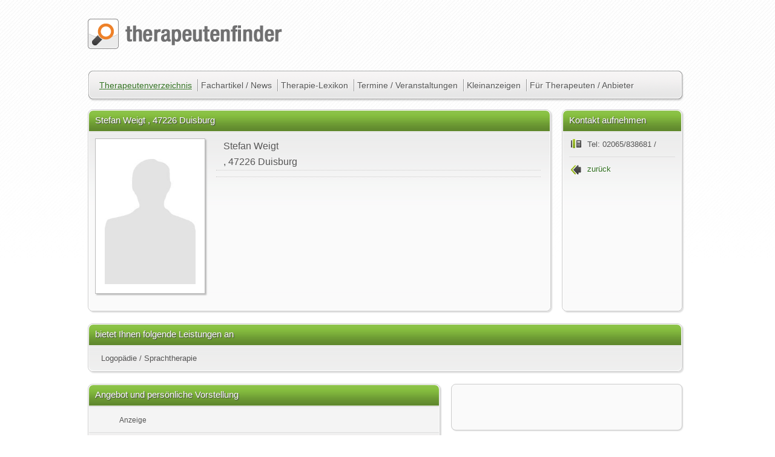

--- FILE ---
content_type: text/html; charset=utf-8
request_url: https://www.therapeutenfinder.com/therapeuten/8403-stefan-weigt-duisburg.html
body_size: 5769
content:
 	<!DOCTYPE html>
<html lang="de" xmlns="https://www.w3.org/1999/xhtml">
<head>
	<title>  ,  in 47226 Duisburg - therapeutenfinder.com</title>
	<meta charset="utf-8">
		<link rel="stylesheet" href="/css/classes.css"   type="text/css" media="screen and (min-width: 600px)" />
		<link rel="stylesheet" href="/css/base.css"   type="text/css" media="screen and (min-width: 600px)" />
		<link rel="stylesheet" href="/css/mobileclasses.css" type="text/css" media="only screen and (max-width:600px)" />
		<link rel="stylesheet" href="/css/mobile.css" type="text/css" media="only screen and (max-width:600px)" />
		
		<link rel="stylesheet" href="/css/print.css"  type="text/css" media="print" />
	<meta name="viewport" content="width=device-width, initial-scale=1.0, maximum-scale=1.0">
		<meta name="keywords" content="  Stefan Weigt   47226 Duisburg Logopäden, Stefan Weigt, ,   , , Duisburg" />
		<meta name="description" content="Hier finden Sie das Anbieterprofil von Stefan Weigt    , , 47226 Duisburg auf www.therapeutenfinder.com" />
		<meta name="robots" content="index, follow" />
		
						<meta property="og:title" content="  ,  in 47226 Duisburg" />
						<meta property="og:type" content="blog" />
						<meta property="og:url" content="https://www.therapeutenfinder.com/therapeuten/8403-stefan-weigt-duisburg.html" />
					
						<meta property="og:site_name" content="Therapeutenfinder.com" />
						<meta property="fb:admins" content="100002133957243" />
						<meta property="og:description" content="Hier finden Sie das Anbieterprofil von Stefan Weigt    , , 47226 Duisburg auf www.therapeutenfinder.com" />
							<meta name="y_key" content="a907682deadc0a02" />
		<meta name="msvalidate.01" content="3EB601EB18065FD5426CCFA75FF8F7BF" />
		<link rel="SHORTCUT ICON" href="/images/layout/assets/favicon.gif" />
			<script>
(function(i,s,o,g,r,a,m){i['GoogleAnalyticsObject']=r;i[r]=i[r]||function(){
(i[r].q=i[r].q||[]).push(arguments)},i[r].l=1*new Date();a=s.createElement(o),
m=s.getElementsByTagName(o)[0];a.async=1;a.src=g;m.parentNode.insertBefore(a,m)
})(window,document,'script','https://www.google-analytics.com/analytics.js','ga');
ga('create', 'UA-641248-1', 'auto');
ga('require', 'displayfeatures');
ga('require', 'linkid', 'linkid.js');
ga('set', 'anonymizeIp', true);
ga('send', 'pageview');
</script>	
		<link rel="canonical" href="https://www.therapeutenfinder.com/therapeuten/8403-stefan-weigt-duisburg.html"/>	<!-- Start Cookie Plugin -->
<script type="text/javascript">
  window.cookieconsent_options = {
  message: 'Diese Website nutzt Cookies, um bestmögliche Funktionalität bieten zu können.',
  dismiss: 'Na gut.',
  learnMore: 'Ich will mehr wissen',
  link: '/therapeutenfinder/datenschutz.html',
  theme: 'dark-top'
 };
</script>
<script type="text/javascript" src="//s3.amazonaws.com/valao-cloud/cookie-hinweis/script-v2.js"></script>
<!-- Ende Cookie Plugin -->
	</head>
	<body lang="de">
		<div id="fb-root"></div>
		<a id="top"></a>
				<div id="wrapper">
			
			<div id="google_translate_element" class="nop"></div>
			<div id="logo"><a href="/" title="Therapeutensuche, Heilpraktikerverzeichnis, Therapeutendatenbank"><img src="/images/layout/assets/tf_logo.png" alt="Therapeutensuche, Heilpraktikerverzeichnis, Therapeutendatenbank" /></a></div>
			<nav id="nav">
				<ul id="hauptnav">
					<li>
						<a class="active" href="/therapeuten/" title="Suche nach Therapeuten, Heilpraktikern, Psychologen und Beratern in unserer Therapeuten-Datenbank">Therapeutenverzeichnis</a>
						<ul>
		                	<li><a class="txtlink" href="/therapeuten-bundesland/" title="Therapeutenverzeichnis, Heilpraktikerdatenbank, Arztsuche - nach Ländern / Bundesländern">Suche nach Ländern</a></li>
							<li><a class="txtlink" href="/lokal/" title="Therapeutenverzeichnis, Heilpraktikerdatenbank, Arztsuche - nach Städten">Suche nach Städten</a></li>
						</ul>
					</li>
					<li>
						<a class="nav"  href="/news/" title="Fachartikel und Neuigkeiten aus den Bereichen Therapie, Coaching, Gesundheit und Wellness">Fachartikel / News</a>
					</li>
					<li><a class="nav"  href="/lexikon/" title="Lexikon der Therapiemethoden bei therapeutenfinder.com">Therapie-Lexikon</a></li>			
					<li><a class="nav"  href="/veranstaltungen/" title="Veranstaltungskalender, Ausbildungen, Termine und Seminarkalender">Termine / Veranstaltungen</a></li>
					<li><a class="nav"  href="/anzeigen/" title="Kleinanzeigen">Kleinanzeigen</a></li>
					<li class="last">
						<a class="nav"  href="/anbieter/" title="Informationen für Therapeuten Heilpraktiker Berater Coaches und Ärzte">Für Therapeuten / Anbieter</a>
						<ul>
		                	<li><a class="txtlink" href="/anbieter/preise.html" title="Therapeutenverzeichnis, Heilpraktikerdatenbank, Arztsuche Preise">Preise / Leistungen</a></li>
		                	<li><a class="txtlink" href="/anbieter/anmelden.html" title="Therapeutenverzeichnis, Heilpraktikerdatenbank, Arztsuche Anmelden">Anmeldeformular</a></li>
		                	<li><a class="txtlink" href="/login/index.html">Einloggen ins Profil</a></li>
						</ul>
					</li>
				</ul>
			</nav>
			<div id="refresh"></div>			
			 		
			 		
			 		<div class="" id="smallprofile">
			 			<img src="/images/therapeuten/tb/dummy.jpg" alt="  ,  in 47226 Duisburg" /><p><b>Stefan Weigt</b><br />  , 47226 Duisburg</p>
			 			
			 				<p class="info">
			 					<a style="padding: 2px 0 0 30px;" class="txtlink totop" href="#" onclick="toTop(); return false;" title="Seitenanfang">Seitenanfang</a><br />
			 				</p>
			 			
			 		</div>
			 		
			 		
			 		<div class="b45">
			 			<div class="box profile">
			 				<div itemscope itemtype="https://schema.org/LocalBusiness" class="content h320">
			 					
								<p class="hl">Stefan Weigt   , 47226 Duisburg</p>
								<img itemprop="image" src="/images/therapeuten/fullsize/fs_dummy_gr.jpg" alt="  ,  in 47226 Duisburg" /> 
					
			 		<h1 class="norm">Stefan Weigt<br />  , 47226 Duisburg</h1><p itemprop="name">  </p>
								<div class="clearfix"></div>
							</div>
						</div>
						<div class="clearfix"></div>
					</div>
					<div class="b15">
						<div class="box">
							<div class="content h320">
								<p class="hl">Kontakt aufnehmen</p>
								<ul id="c_more"><li><a class="telefon">Tel: 02065/838681 / </a></li><li><a href="javascript:history.back();" title="zurück" class="txtlink zurueck">zurück</a></li>
								</ul>
							</div>
						</div> 	
						
					</div>
					<div class="clearfix" id="start"></div>
					<div class="b55">
						<div class="box hide" id="mailcont">
							<div class="content" id="mailform">
								<p class="hl">Nachricht an    </p>
								<div id="wait" style="display: none;"><span><img src="/images/loader.gif" alt="lade daten" /><br />Bitte warten</span></div>	
								<form method="post" action="/ajax/mailsenden.php" id="formmail" name="formmail" class="form">
									<input type="hidden" name="uid" id="uid" value="7158" />
									<fieldset class="w350">
										<label for="fm_anrede">Anrede *</label>
										<select name="fm_anrede" id="fm_anrede" class="i23 feld">
											<option value="Frau">Frau</option>
											<option value="Herr">Herr</option>
										</select><br />
										<label for="fm_vorname">Vor- / Nachname *</label><input type="text" name="fm_vorname" id="fm_vorname" class="i12 feld"/> <input type="text" name="fm_nachname" id="fm_nachname" class="i12 feld" /><br />
										<label for="fm_strasse">Strasse / Nr.</label><input type="text" name="fm_strasse" id="fm_strasse" class="i23 feld" /> <input type="text" name="fm_nr" id="fm_nr" class="i13 feld" /><br />
										<label for="fm_plz">PLZ / Ort</label><input type="text" name="fm_plz" id="fm_plz" class="i13 feld" /> <input type="text" name="fm_ort" id="fm_ort" class="i23 feld" /><br />
										<label for="fm_tel">Telefon</label><input type="text" name="fm_tel" id="fm_tel" class="feld" /><br />
										<label for="fm_mail">E-Mail Adresse *</label><input type="text" name="fm_mail" id="fm_mail" class="feld" /><br />
										<label for="cp">Sicherheitscode *</label><img src="/images/sprite/cp.jpg" style="float: left; margin: 0 15px 0 0;" alt="therapeuten" /><input type="text" class="i12" name="cp" id="cp" />
										<p class="checkbox small">
											<label class="checkbox" for="fm_ds"><input class="checkbox feld" type="checkbox" name="fm_ds" id="fm_ds" value="1" /> Die <a class="txtlink shadowbox;width=600" href="/modal/popup.php?c=datenschutz" >Datenschutz-</a> / <a class="txtlink shadowbox;width=600" href="/modal/popup.php?c=nutzung">Nutzungsbedingungen</a> habe ich zur Kenntnis genommen</label>
											<label class="checkbox" for="fm_cc"><input class="checkbox feld" type="checkbox" name="fm_cc" id="fm_cc" value="1" /> Eine Kopie meiner Nachricht an meine E-Mail Adresse senden</label>
											<label class="checkbox" for="fm_nl"><input class="checkbox feld" type="checkbox" name="fm_nl" id="fm_nl" value="1" /> Ich möchte in Zukunft den kostenlosen Therapeutenfinder Newsletter erhalten</label>
										</p>
										<p>&nbsp;</p>
									</fieldset>
									<fieldset class="w540">
										<textarea style="resize: none;" cols="3" rows="3" name="fm_nachricht" id="fm_nachricht" class="feld">...Ihre Nachricht an   </textarea> 
										<input type="submit" id="submit" name="mailsenden" value="Absenden" class="submit"/>
									</fieldset>
									<div class="clearfix"></div>
								</form>
								<div class="done">
								</div>
							</div>
						</div>
						<div class="box">
							<div class="content" id="listungen">
								<p class="hl">   bietet Ihnen folgende Leistungen an </p>	
								<p><a title="weitere Informationen über Logopädie / Sprachtherapie erhalten Sie im Therapie-Lexikon unserer Therapeutensuche" href="/lexikon/logopaedie.html">Logopädie / Sprachtherapie</a></p>
								<div class="clearfix"></div>
							</div>
						</div>
					</div>
					<div class="b35">	
						
						<div class="box">
							<div class="content">
								<p class="hl">Angebot und persönliche Vorstellung</p>
								
				<div class="ad3"><span>Anzeige</span>
				<script type="text/javascript">
					<!--
					google_ad_client = "ca-pub-3562494241700830";
					google_ad_slot = "7001520992";
					google_ad_width = 560;
					google_ad_height = 60;
					//-->
				</script>
				<script type="text/javascript" src="http://pagead2.googlesyndication.com/pagead/show_ads.js"></script></div>	
			
								<h2>Stefan Weigt    , 47226 Duisburg</h2>
									<h3>Persönliche Vorstellung</h3>	     <br />
Stefan Weigt<br />
Logopäden     ... <p>Text gekürzt.</p><hr size="1" noshade="noshade" /><p><b>Ist das Ihr Eintrag? <a class="txtlink" href="mailto: info@therapeutenfinder.com">Jetzt zum Premium-Eintrag wechseln</a> und alle Vorteile bereits ab umgerechnet 3,00€ im Monat nutzen.</b></p>
									
				<div class="ad3bottom"><span>Anzeige</span>
				<script type="text/javascript">
					<!--
					google_ad_client = "ca-pub-3562494241700830";
					google_ad_slot = "7001520992";
					google_ad_width = 560;
					google_ad_height = 60;
					//-->
				</script>
				<script type="text/javascript" src="http://pagead2.googlesyndication.com/pagead/show_ads.js"></script></div>	
			
							</div>
						</div>
						
						
		<p class="teilen nop">
			<b>Diese Seite teilen:</b><br />
			<a rel="nofollow" target="_blank" href="//de.facebook.com/sharer.php?u=www.therapeutenfinder.com%2Ftherapeuten%2F8403-stefan-weigt-duisburg.html" title="URL Titel auf Facebook posten"><img src="/images/global/icons/facebook.png" alt="Facebook Icon" /></a>
			<a rel="nofollow" target="_blank" href="https://plus.google.com/share?url=www.therapeutenfinder.com%2Ftherapeuten%2F8403-stefan-weigt-duisburg.html" title="URL Titel auf Google+ posten"><img src="/images/global/icons/google.png" alt="Googleplus Icon" /></a>
			<a rel="nofollow" target="_blank" href="http://twitter.com/share?original_referer=www.therapeutenfinder.com%2Ftherapeuten%2F8403-stefan-weigt-duisburg.html&amp;text=++%2C++in+47226+Duisburg" title="URL Titel auf Twitter posten"><img src="/images/global/icons/twitter.png" alt="Twitter Icon" /></a>
			<a rel="nofollow" target="_blank" href="http://www.xing.com/app/user?op=share;url=www.therapeutenfinder.com%2Ftherapeuten%2F8403-stefan-weigt-duisburg.html" title="URL Titel auf Xing posten"><img src="/images/global/icons/xing.png" alt="Xing Icon" /></a>
		</p>
	 
					</div>
					<div class="b25">
					<div id="weitersagen" class="nop weitersagen"></div>
			<div class="box nop">
				<div class="content anzeige">
					<p class="hl">Anzeige</p>
						<script type="text/javascript">
							<!--
							google_ad_client = "ca-pub-3562494241700830";
							/* tfi_marginal_2/5 */
							google_ad_slot = "0259143035";
							google_ad_width = 336;
							google_ad_height = 280;
							//-->
						</script>
						<script type="text/javascript" src="http://pagead2.googlesyndication.com/pagead/show_ads.js"></script>
				</div>
			</div>
			 
					</div>
					<div id="ec"><div id="errorcontainer" style="display: none"></div></div>
					<div id="back-to-top-wrapper" class="fixed2"><div id="back-to-top"><span class="nop">Seitenanfang</span></div></div>
		</div>
		<div id="footer">
			<ul>
				<li class="breit">
					<div id="fb_wrapper">
						<div id="fb_likeroot" class="nop"></div>
					</div>
					Die auf dieser Seite angebotene Information soll die Beziehung zwischen dem Patienten / Webseitenbesucher und seinem Arzt unterstützen und keinesfalls ersetzen. <br /><br />
					© 2006 - 2015 therapeutenfinder.com® Sämtliche Texte und Bilddateien sind urheberrechtlich geschützt. 
					Die Verwendung der hier veröffentlichten Informationen ist nur zu privaten / nicht kommerziellen Zwecken 
					gestattet. Eine Vervielfältigung oder gewerbliche Nutzung aller veröffentlichten Daten ohne schriftliche 
					Genehmigung der Betreiber ist untersagt.<br /><br />
					<span class="nop">
					Therapeutensuche Heilpraktikersuche	Therapeutendatebank Heilpraktikerdatenbank
					</span>
				</li>
				<li>
					<ul>
						<li><a class="txtlink" title="Therapeuten und Heilpraktiker, Therapeutendatenbank: Unsere Nutzungsbedingungen" href="/therapeutenfinder/nutzungsbedingungen.html"><span>&rsaquo;</span> Nutzungsbedingungen</a></li>
						<li><a class="txtlink" title="Therapeuten und Heilpraktiker, Therapeutendatenbank: Hinweise zum Datenschutz" href="/therapeutenfinder/datenschutz.html"><span>&rsaquo;</span> Datenschutz</a></li>
						<li><a class="txtlink" title="Therapeuten und Heilpraktiker, Therapeutendatenbank: AGB" href="/therapeutenfinder/agb.html"><span>&rsaquo;</span> Geschäftsbedingungen</a></li>	
					</ul>
				</li>
				<li>
					<ul>
						<li><a class="txtlink" href="#" rel="nofollow" onclick="javascript: window.print(); return false;" title="  ,  in 47226 Duisburg ausdrucken"><span class="v">&rsaquo;</span> Seite drucken</a></li>
						<li><a class="txtlink" href="/" title="Therapeuten und Heilpraktiker finden in der therapeutendatenbank von therapeutenfinder.com"><span class="v">&rsaquo;</span> Therapeutendatenbank</a></li>
						<li><a class="txtlink" title="Therapeuten und Heilpraktiker, Therapeutendatenbank: Impressum" href="/therapeutenfinder/impressum.html"><span>&rsaquo;</span> Impressum</a></li>				
					</ul>
				</li>
			</ul>
		</div>
		<div class="nov" id="print_head"><p><img src="/images/layout/assets/tf_logo.png" alt="psychotherapeuten, heilpraktiker, coaches, berater: therapeutenfinder.com"   /><br />https://www.therapeutenfinder.com</p></div>
		<div class="clearfix"></div>
		<div id="statistics" class="nop">
			
		</div>
	</body>
</html>
<script type="text/javascript" src="/scripts/tf.min.js"></script>
			<script type="text/javascript" src="//translate.google.com/translate_a/element.js?cb=googleTranslateElementInit"></script>
						<script type="text/javascript">
				//<![CDATA[
					
			 	
			 	$(document).ready(function() {
			 			$.validator.setDefaults({
					submitHandler: function() { 
						$('#wait').fadeIn();
						$.ajax({
		           			type: "POST",
		           			url: "/ajax/mailsenden.php",
		           			data: "fm_uid=" + $("#uid").val() + "&fm_anrede=" + $("#fm_anrede").val() + "&fm_vorname=" + $("#fm_vorname").val() + "&fm_nachname=" + $("#fm_nachname").val() + "&fm_strasse=" + $("#fm_strasse").val() + "&fm_nr=" + $("#fm_nr").val() + "&fm_plz=" + $("#fm_plz").val() + "&fm_ort=" + $("#fm_ort").val() + "&fm_tel=" + $("#fm_tel").val() + "&fm_mail=" + $("#fm_mail").val() + "&fm_ds=" + $("#fm_ds").prop('checked') + "&fm_cc=" + $("#fm_cc").prop('checked') + "&fm_nl=" + $("#fm_nl").prop('checked') + "&fm_nachricht=" + $("textarea#fm_nachricht").val() + "&cp=" + $("#cp").val(),         			
		           			success: function(data) {
		           				$('#wait').fadeOut('200', function() {
		               				$(".form").fadeOut();
			               			$(".done").html(data);
			               			$(".done").fadeIn();
			               		});
		           			}
		        		});
		        	}
				});
			 		$('.hide').hide();
		$("#formmail").validate({
				    	errorLabelContainer: $("#errorcontainer"),
				    	errorPlacement: function(error, element) {
				    		element.parent().addClass("error");
				    	},
						rules: {
							fm_vorname: {required: true},
							fm_nachname: {required: true},
				            fm_mail: {required: true, email: true}	,
				            fm_ds: {required: true},
				            cp: {required: true, min: 144735, max: 144735}
				        },
						messages: {
							fm_vorname: "Vorname fehlt, ",
							fm_nachname: "Nachname fehlt, ",
							fm_mail: "Email-Adresse fehlt / falsch",
							fm_ds: "Bitte bestätigen Sie unsere Datenschutz / Nutzungsbedingungen",
							cp: "Sicherheitscode fehlt / falsch"
						}
					});
				});
				function mailsend(mail,p1,p2,p3) {
					var ca;
					ca = "mailto:" + p2 + "\@" + p3 + "." + p1;
					mail.href = ca;
					return (1);
				} 
								function googleTranslateElementInit() {new google.translate.TranslateElement({pageLanguage: 'de', includedLanguages: 'en,es,fr,ru', gaTrack: true, gaId: 'UA-641248-1'}, 'google_translate_element');}
					(function(d, s, id) {var js, fjs = d.getElementsByTagName(s)[0];if (d.getElementById(id)) return;js = d.createElement(s); js.id = id;js.src = "//connect.facebook.net/de_DE/all.js#xfbml=1";fjs.parentNode.insertBefore(js, fjs);}(document, 'script', 'facebook-jssdk'));
					//]]>	
			</script>

--- FILE ---
content_type: text/css
request_url: https://www.therapeutenfinder.com/css/base.css
body_size: 3676
content:
body{margin:0;padding:0;background:#fff url(../images/layout/bg/main.jpg) top left repeat-x;height:100%;min-height:100%;position:relative}
#helper{height:36px;position:absolute;top:0;left:0;width:100%;z-index:1}
#red{position:absolute;z-index:999}
#red div{position:relative;top:4px;left:289px;background:url(/images/layout/assets/anmelden.png) left top no-repeat;height:100px;width:100px}
.headform form{margin:40px 0 0;width:290px;background:#F4F4F4;border:1px solid #A4A4A4;-moz-box-shadow:2px 2px 2px #bbb;-webkit-box-shadow:2px 2px 2px #bbb;box-shadow:2px 2px 2px #bbb;border-radius:4px}
.headform fieldset,#logo img{border:0 none}
.headform input{margin:1px;padding:1px 3px;border:1px solid #ccc;color:#555;font-size:100%;background:#FAFAFA;border-radius:2px 2px 2px 2px}
.headform .input{width:120px}
.headform label{display:block;float:left;width:90px}
.headform a{float:right;margin:5px 5px 0 15px}
#wrapper{width:990px;margin:0 auto;overflow:hidden}
#wrapper2{width:100%;margin:20px;overflow:hidden}
#logo{margin:31px 0 29px}
#hauptnav{height:55px;width:990px;background:url(../images/layout/button/40gr.png) no-repeat;font-size:14px;margin:0 0 21px;padding:0 0 0 15px}
#hauptnav li{float:left;margin:0;padding:15px 0 0;list-style:none}
#hauptnav li ul li{padding-top:0}
#hauptnav a{line-height:20px;color:#555;text-decoration:none;text-shadow:#fff 1px 1px 1px;border-right:1px solid #999;border-left:1px solid #fff;padding:0 9px 0 4px}
#hauptnav li:first-child a{border-left:0 none}
#hauptnav a.active,#hauptnav a:hover{color:#2F6E1E}
#hauptnav a.active{text-decoration:underline}
#hauptnav li.first a{border-left:0 none}
#hauptnav li.last a{border-right:0 none}
#hauptnav li.right{float:right;margin:0 15px 0 0}
ul li{list-style:square}
.b35 p{text-align:justify}
#nav{position:relative;width:990px;margin:0 auto}
ul#hauptnav{margin:0 auto;position:relative;float:left}
ul#hauptnav li{display:inline;float:left;position:relative}
ul#hauptnav li a{display:inline-block}
ul#hauptnav li:hover > ul{visibility:visible;opacity:1}
ul#hauptnav ul,ul#hauptnav ul li ul{list-style:none;margin:0;padding:0;visibility:hidden;position:absolute;z-index:99999;width:180px;background:#f8f8f8;box-shadow:1px 1px 3px #ccc;opacity:0}
ul#hauptnav ul{top:35px;left:10px}
ul#hauptnav ul li ul{top:0;left:181px}
ul#hauptnav ul li{clear:both;width:100%;border:0 none;border-bottom:1px solid #c9c9c9}
ul#hauptnav ul li a{background:none;padding:2px 15px;text-shadow:1px 1px 0 #fff;text-decoration:none;display:inline-block;border:0 none;float:left;clear:both;width:150px}
ul#hauptnav li a.first{border-left:0 none}
ul#hauptnav li a.last{border-right:0 none}
#footer{height:102px;background:url(../images/layout/bg/footer.jpg) top left repeat-x;margin:50px 0 0;padding:20px 0 0;font-size:11px;line-height:14px}
#footer ul{width:980px;margin:0 auto;padding:0;height:82px}
#footer li{float:left;width:160px;margin:0 20px 0 0;display:block}
#footer li.breit{width:510px;padding:0 70px 0 0}
#footer li.breit p{width:500px}
#footer li:first-child{margin:0}
#footer ul li ul{width:auto}
#footer ul li ul li{display:block;width:180px;clear:both;list-style:square!important}
#footer a{text-decoration:none}
.mainsearch fieldset{border:0 none;margin:0 0 15px;padding:0 0 15px;border-bottom:1px dotted #ccc}
.mainsearch label{width:110px;display:block;float:left;margin:4px 0 0 6px}
.mainsearch input,.mainsearch select,.mainserarch textarea{margin:2px;background:#fff}
.mainsearch fieldset input,.mainsearch fieldset select,.mainsearch textarea{padding:2px;border:1px solid #ccc;color:#555;font-size:100%;background:#FAFAFA;border-radius:2px 2px 2px 2px}
.mainsearch .input_help{float:left;position:relative;top:2px;border:0 none}
.mainsearch option{margin:4px 0;line-height:20px}
.mainsearch select option:hover{background:#E0E0E0}
.mainsearch input.w11,.mainsearch select.w11,.mainsearch select.w1{width:232px}
.mainsearch input.w11info{width:204px;border-radius:2px 0 0 2px;border-right:0;margin-right:0!important;float:left;padding:3px 2px}
.mainsearch input.w12{width:106px}
.mainsearch select.w12{width:112px}
.mainsearch fieldset.details{border:0}
.mainsearch fieldset.details select{width:243px}
.mainsearch .w02{background:#fff;width:344px;height:160px;color:#555;font-size:13px;line-height:16px;font-family:Arial,helvetica,sans-serif}
.mainsearch .w01{background:#fnff;width:344px;height:50px;color:#555;font-size:13px;line-height:16px;font-family:Arial,helvetica,sans-serif}
input.error,textarea.error{border:1px solid #EE8129!important}
.box25 select{width:243px}
label.checkbox input.error{color:red}
label.checkbox{width:180px;display:block}
label.checkbox input{margin:0 10px 0 0;position:relative;top:2px}
.kontakt{background:url(../images/layout/bg/actions.gif) left 1px no-repeat}
.telefon{background:url(../images/layout/bg/actions.gif) left -92px no-repeat}
.empfehlen{background:url(../images/layout/bg/actions.gif) left -21px no-repeat}
.gplus{background:url(../images/layout/bg/actions.gif) left -114px no-repeat}
.sprechstunde{background:url(../images/layout/bg/actions.gif) left -134px no-repeat}
.merken{background:url(../images/layout/bg/actions.gif) left -43px no-repeat}
.zurueck{background:url(../images/layout/bg/actions.gif) left -67px no-repeat}
.facebook{background:url(../images/layout/bg/actions.gif) left -159px no-repeat}
.totop{background:url(../images/layout/bg/actions.gif) left -179px no-repeat}
.submit{border:0 none;float:right;width:121px;height:24px;background:url(../images/layout/button/submit.png)!important;padding:0 20px 5px 0}
.profile img{width:150px;height:225px;border:1px solid #bbb;padding:15px;float:left;margin:0 30px 11px 0;background:#fff;-moz-box-shadow:2px 2px 2px #bbb;-webkit-box-shadow:2px 2px 2px #bbb;box-shadow:2px 2px 2px #bbb}
.profile .b70{display:block;width:70px;float:left}
.profile p{border-bottom:1px dotted #ccc;padding:0 0 5px;margin:0 5px 5px 200px}
.profile p.output1{border-bottom:0!important;margin:0 0 3px!important}
.profile h2,.profile h1{margin:0 5px 5px 200px;padding:0;font-size:16px;font-weight:400;color:#555}
.profile h3{border-bottom:1px dotted #ccc;padding:0 0 5px;margin:0 5px 5px 200px;font-size:14px;font-weight:400;color:#555}
.profile h4{border-bottom:1px dotted #ccc;padding:0 0 5px;margin:0 5px 5px 200px;font-size:13px;font-weight:400;color:#555}
.extlink{color:#2F6E1E;padding:0 14px 0 0;background:url(../images/layout/button/extlink.gif) right 0 no-repeat}
.extlink:hover{padding:0 14px 0 0;background:url(../images/layout/button/extlink.gif) right -14px no-repeat;color:#555}
.hreview-aggregate{position:absolute;top:-100px;left:-300px}
.hover:hover{background:#FEFEFE}
.hover{-moz-transition:background-color .5s ease 0}
.searchoutput{margin:0 0 10px;padding:0 0 10px;border-bottom:1px dotted #ccc;height:70px;overflow:hidden}
.searchoutput img{margin:2px 15px 0 0;padding:0;float:left;height:70px;width:47px;border:1px solid #fff;box-shadow:2px 2px 3px rgba(0,0,0,0.4)}
.searchoutput p.h2{margin:0;padding:0;font-size:13px;font-weight:400;width:480px;line-height:17px;overflow:hidden;border:0 none}
.searchoutput p{margin:5px 0 0;padding:0;width:520px;line-height:1.2em}
.geprueft img{border:1px solid #EE8129!important}
.searchoutput span{position:relative;display:block;top:58px;width:80px;left:475px;text-align:right}
.searchoutput .dist{position:absolute;font-size:.9em;width:1px}
#map{width:360px;height:350px;margin:0}
#profil pre{font-family:arial;padding:5px 0 0}
#profil h2{margin:25px 0 15px;border-bottom:1px dotted #ccc}
#c_more{margin:0;padding:0}
#c_more li{list-style:none;border-top:1px solid #ddd}
#c_more li:first-child{border:0 none}
#c_more a{margin:10px 0;display:block;padding-left:30px}
#listungen a{color:#555}
#listungen a:hover{color:#222}
#formmail{background:url(../images/layout/bg/mail.gif) top left no-repeat;height:280px}
#formmail label{width:110px;float:left;display:block}
#formmail input,#formmail textarea,#formmail select{font-family:arial,helvetica,sans-serif;width:121px;padding:2px;border:1px solid #ccc;color:#555;font-size:100%;background:#FAFAFA;border-radius:2px 2px 2px 2px;margin:2px}
#formmail fieldset{margin-top:15px;border:0;float:left}
#formmail textarea{width:530px;height:138px;padding:7px}
#formmail input.i12{width:98px}
#formmail input.i13{width:48px}
#formmail input.i23{width:148px}
#formmail select.i12{width:104px}
#formmail select.i13{width:54px}
#formmail select.i23{width:154px}
#formmail label.checkbox{display:block;float:left;width:520px;padding:0}
#formmail input.checkbox{margin:0 10px 8px 0;width:15px!important;position:relative;top:2px}
#formmail p.checkbox{width:550px;position:absolute;margin:15px 0}
#formmail .submit{float:right;margin:35px 2px 20px 0}
.paginierung{margin:25px 0;padding:5px;width:550px;border:1px solid #ccc;border-radius:4px;height:25px}
.paginierung li{list-style:none;float:left}
.paginierung select{border:1px solid #ccc;background:#F2F2F2;padding:1px;color:#555;font-size:90%}
.paginierung a{position:relative;top:2px}
.paginierung a span{position:relative;top:0;font-size:130%}
.paginierung li.c{border-left:1px solid #ccc;border-right:1px solid #ccc}
.l,.r{text-align:center;width:120px}
.c{text-align:center;width:305px}
#note{background:#F4EF90;width:530px;border:1px solid #ccc;color:#222;border-radius:4px;padding:15px;margin:0 0 15px}
.suchtipps{background:#F4F4F4;border:1px solid #ccc;padding:15px;color:#555;margin:15px}
#slider img{float:left;margin:0 15px 10px 0;border:1px solid #fff;width:50px;height:70px}
#slider h2{margin:0 0 5px;padding:0;font-size:15px;font-weight:400}
#slider p{margin:0;padding:0}
#slider li{border-bottom:1px dotted #ccc;height:100px}
#listing li img{float:right;border:0}
.nov{display:none}
.lex_small{height:45px;overflow:hidden;margin:10px 0 0 20px !important;padding:0 0 15px!important}
.lex_morep{margin:0 0 0 20px !important;padding:0!important}
.lex_large{height:auto!important;overflow:auto}
.lex_more{text-align:right;margin:0!important;padding:0!important}
p.lex_more a{position:relative;top:-10px}
.lexblock{border-bottom:1px dotted #ccc}
.found{color:#333;font-weight:700}
.suggestions{margin:7px 0 0 112px;padding:5px;background:#fff;width:231px;overflow:hidden;border:1px solid #ccc;color:#222;border-radius:4px}
.suggestions li{list-style:none;padding:1px 0 1px 10px}
.suggestions li a{color:#555;text-decoration:none}
#socialmedia{position:absolute;z-index:50;height:20px}
#socialmedia div{position:relative;top:-122px;left:640px}
#socialmedia div a{list-style:none;overflow:hidden;display:block}
#socialmedia .fader{height:20px;overflow:hidden}
#slider li{list-style:none}
.fbConnectWidgetTopmost{border:0!important;border-style:none!important;border-width:0!important}
.name_block a{color:#555!important}
.geprueft{background:url(../images/star.gif) top right no-repeat}
#geprueft,.mainsearch label.error{position:absolute;z-index:999}
#geprueft img{position:relative;top:230px;left:-25px;height:80px;width:80px;background:none transparent;border:0 none;box-shadow:none}
.submenue{margin:0 0 0 10px}
.submenue li{clear:left}
.submenue li a{padding:0 0 0 14px !important;background:url(../images/global/icons/arrows.gif) left -32px no-repeat}
.submenue li a:hover{background-position:left -2px}
.submenue a{text-shadow:none!important;line-height:20px!important;margin:0!important;font-size:12px!important;display:block;border:0!important}
li.right a{border:0 none!important}
.loading_icon{float:right;background:url(/images/layout/button/loading.gif) no-repeat 1px;height:30px;width:30px;display:none}
#back-to-top{float:right;width:122px;height:28px;bottom:0;text-shadow:0 1px 0 rgba(0,0,0,0.5);cursor:pointer;padding:5px 10px 5px 25px;background:url(../images/layout/bg/grbottom.png);color:#fff;font-size:1.2em;line-height:28px}
.ad3{position:relative;top:-8px;left:-10px;width:528px;border-bottom:1px solid #ddd;background:#f4f4f4;font-size:.9em;margin:10px 0;test-align:center;padding:10px 0 10px 50px}
.ad3bottom{position:relative;left:-10px;width:528px;border-top:1px solid #ddd;border-bottom:1px solid #ddd;background:#f4f4f4;font-size:.9em;margin:10px 0;test-align:center;padding:10px 0 10px 50px}
#google_translate_element{float:right;margin-top:10px}
#loginbox{width:100%;height:20px;background:#eee;border-bottom:1px solid #ccc;padding:3px 20px 3px 0;position:fixed;z-index:10000}
#loginbox p{width:990px;margin:0 auto;overflow:hidden;text-align:right;font-weight:700}
#bigerror{height:100%;min-height:100%;position:absolute;z-index:10000;top:0;right:0;bottom:0;width:100%}
#bigerror div{background:rgba(191,10,10,0.9);color:#fff;text-shadow:0 1px 0 rgba(0,0,0,0.4);box-shadow:0 0 10px 10px rgba(0,0,0,0.6);font-size:1.4em;line-height:1.3em;margin:50px;border-radius:20px;height:90%;padding:100px 150px}
#bigerror a{color:#fff;text-decoration:underline}
#bigerror p{margin:50px 0}
.small{font-size:.8em}
.small2{font-size:.9em}
#stadtliste h3{border-bottom:1px dotted #ccc}
#stadtliste .hide2{border-bottom:1px solid #ccc}
#stadtliste a.link2{display:block;float:left;width:250px}
.bigbutton{padding:5px 15px;background:url(../images/layout/bg/bg_box2.png) repeat-x;border:1px solid #fff;border-radius:5px;box-shadow:0 0 5px rgba(0,0,0,0.5);color:#fff;font-weight:700;text-decoration:none}
#map_canvas{height:300px;width:560px}
.fixed{position:fixed;top:-2px;z-index:1010}
#smallprofile{z-index:10001;margin:0 auto;width:960px;height:70px;background:rgba(255,255,255,1);padding:10px;display:none;border:1px solid #ccc;border-radius:0 0 8px 8px;-moz-box-shadow:2px 2px 2px #ddd;-webkit-box-shadow:2px 2px 2px #ddd;box-shadow:2px 2px 2px #ddd}
#back-to-top-wrapper{margin:0 auto;width:987px;height:28px;display:none}
.fixed2{position:fixed;bottom:4px;z-index:1010}
#smallprofile img{float:left;margin:0 20px 0 0;border:1px solid #ccc;-moz-box-shadow:2px 2px 2px #ddd;-webkit-box-shadow:2px 2px 2px #ddd;box-shadow:2px 2px 2px #ddd}
#smallprofile p{margin:0;padding:0;float:left;width:340px}
#smallprofile p.info{margin:0;padding:0;float:left;width:150px}
#smallprofile p.big{font-size:2.2em;width:300px;padding:15px 0 15px 40px;background:url(/images/layout/assets/tel2.png) left 10px no-repeat}
.vid{float:left;margin:10px;width:165px}
.vid img{width:165px;height:93px;border:1px solid #fff!important;box-shadow:0 0 4px rgba(0,0,0,0.6);border-radius:5px}
.vid p{margin:10px 0;font-size:90%;line-height:100%;height:24px;overflow:hidden;text-align:left!important}
.vidpic{width:60px;height:45px}
#suggestions_list{display:none;position:absolute;z-index:999}
#print_head p{float:right}
#print_head img{margin:0 0 15px}
#statistics img,#livezilla_tracking{border:0;display:none}
#fb_wrapper{margin:10px 0}
.newsdate{position:relative;top:-15px;font-size:80%}
.qq-uploader ul{clear:both}
.qq-uploader li{list-style:none;padding:10px 2px;height:20px;border-bottom:1px solid #fff}
.qq-uploader span{display:block;width:auto}
li.amzn{height:95px!important}
li.amzn img{height:80px;width:80px}
#refresh span{float:left}
.w350{width:350px}
.w540{width:540px;overflow:hidden}
.selector{display:block;width:100%;height:30px}
.b35 label{width:140px}